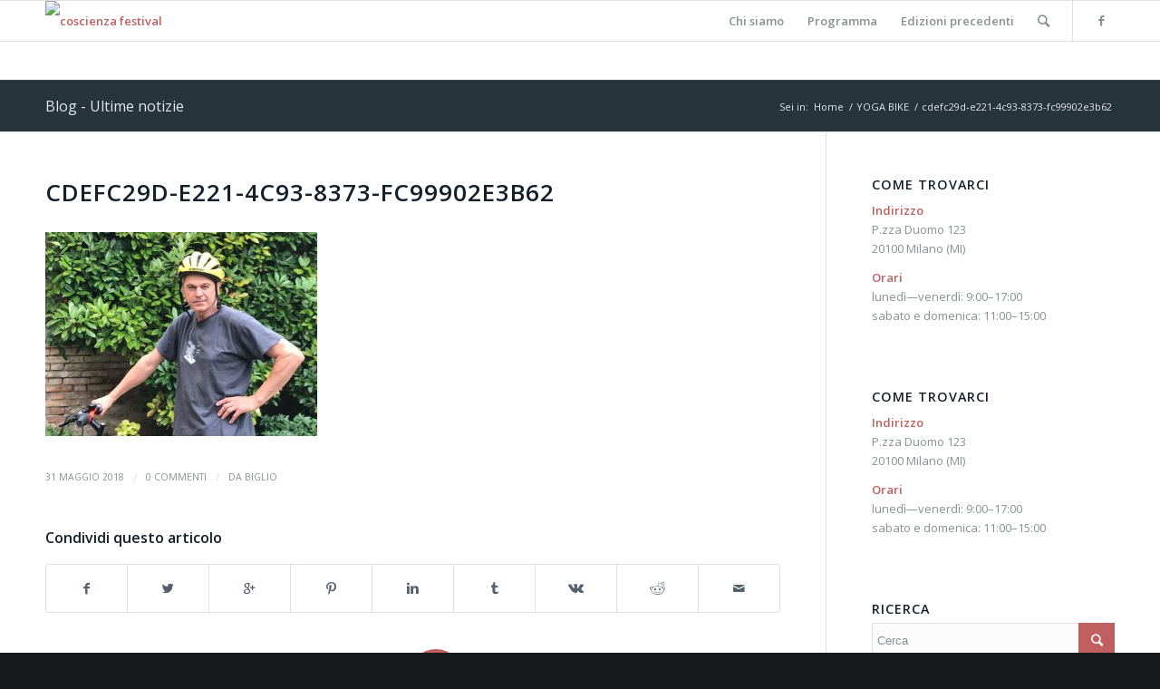

--- FILE ---
content_type: text/html; charset=UTF-8
request_url: https://festivalcoscienza.org/portfolio-articoli/fabi/cdefc29d-e221-4c93-8373-fc99902e3b62/
body_size: 13348
content:
<!DOCTYPE html>
<html lang="it-IT" class="html_stretched responsive av-preloader-disabled av-default-lightbox  html_header_top html_logo_left html_main_nav_header html_menu_right html_slim html_header_sticky html_header_shrinking html_mobile_menu_phone html_disabled html_header_searchicon html_content_align_center html_header_unstick_top_disabled html_header_stretch_disabled html_elegant-blog html_modern-blog html_entry_id_1859 av-no-preview ">
<head>
<meta charset="UTF-8" />


<!-- mobile setting -->
<meta name="viewport" content="width=device-width, initial-scale=1, maximum-scale=1">

<!-- Scripts/CSS and wp_head hook -->
<meta name='robots' content='index, follow, max-image-preview:large, max-snippet:-1, max-video-preview:-1' />
	<style>img:is([sizes="auto" i], [sizes^="auto," i]) { contain-intrinsic-size: 3000px 1500px }</style>
	<!-- Hubbub v.1.34.7 https://morehubbub.com/ -->
<meta property="og:locale" content="it_IT" />
<meta property="og:type" content="article" />
<meta property="og:title" content="cdefc29d-e221-4c93-8373-fc99902e3b62" />
<meta property="og:description" content="" />
<meta property="og:url" content="https://festivalcoscienza.org/portfolio-articoli/fabi/cdefc29d-e221-4c93-8373-fc99902e3b62/" />
<meta property="og:site_name" content="coscienza festival" />
<meta property="og:updated_time" content="2018-05-31T19:38:51+00:00" />
<meta property="article:published_time" content="2018-05-31T19:38:51+00:00" />
<meta property="article:modified_time" content="2018-05-31T19:38:51+00:00" />
<meta name="twitter:card" content="summary_large_image" />
<meta name="twitter:title" content="cdefc29d-e221-4c93-8373-fc99902e3b62" />
<meta name="twitter:description" content="" />
<meta class="flipboard-article" content="" />
<meta property="fb:app_id" content="https://www.facebook.com/bercetofestival/" />
<meta property="og:image" content="https://festivalcoscienza.org/wp-content/uploads/2018/05/cdefc29d-e221-4c93-8373-fc99902e3b62.jpg" />
<meta name="twitter:image" content="https://festivalcoscienza.org/wp-content/uploads/2018/05/cdefc29d-e221-4c93-8373-fc99902e3b62.jpg" />
<meta property="og:image:width" content="1600" />
<meta property="og:image:height" content="1200" />
<meta name="twitter:creator" content="@info@giuseppebigliardi.com" />
<!-- Hubbub v.1.34.7 https://morehubbub.com/ -->

	<!-- This site is optimized with the Yoast SEO plugin v24.4 - https://yoast.com/wordpress/plugins/seo/ -->
	<title>cdefc29d-e221-4c93-8373-fc99902e3b62 &#8226; coscienza festival</title>
	<link rel="canonical" href="https://festivalcoscienza.org/portfolio-articoli/fabi/cdefc29d-e221-4c93-8373-fc99902e3b62/" />
	<script type="application/ld+json" class="yoast-schema-graph">{"@context":"https://schema.org","@graph":[{"@type":"WebPage","@id":"https://festivalcoscienza.org/portfolio-articoli/fabi/cdefc29d-e221-4c93-8373-fc99902e3b62/","url":"https://festivalcoscienza.org/portfolio-articoli/fabi/cdefc29d-e221-4c93-8373-fc99902e3b62/","name":"cdefc29d-e221-4c93-8373-fc99902e3b62 &#8226; coscienza festival","isPartOf":{"@id":"https://festivalcoscienza.org/#website"},"primaryImageOfPage":{"@id":"https://festivalcoscienza.org/portfolio-articoli/fabi/cdefc29d-e221-4c93-8373-fc99902e3b62/#primaryimage"},"image":{"@id":"https://festivalcoscienza.org/portfolio-articoli/fabi/cdefc29d-e221-4c93-8373-fc99902e3b62/#primaryimage"},"thumbnailUrl":"https://festivalcoscienza.org/wp-content/uploads/2018/05/cdefc29d-e221-4c93-8373-fc99902e3b62.jpg","datePublished":"2018-05-31T17:38:51+00:00","breadcrumb":{"@id":"https://festivalcoscienza.org/portfolio-articoli/fabi/cdefc29d-e221-4c93-8373-fc99902e3b62/#breadcrumb"},"inLanguage":"it-IT","potentialAction":[{"@type":"ReadAction","target":["https://festivalcoscienza.org/portfolio-articoli/fabi/cdefc29d-e221-4c93-8373-fc99902e3b62/"]}]},{"@type":"ImageObject","inLanguage":"it-IT","@id":"https://festivalcoscienza.org/portfolio-articoli/fabi/cdefc29d-e221-4c93-8373-fc99902e3b62/#primaryimage","url":"https://festivalcoscienza.org/wp-content/uploads/2018/05/cdefc29d-e221-4c93-8373-fc99902e3b62.jpg","contentUrl":"https://festivalcoscienza.org/wp-content/uploads/2018/05/cdefc29d-e221-4c93-8373-fc99902e3b62.jpg","width":1600,"height":1200},{"@type":"BreadcrumbList","@id":"https://festivalcoscienza.org/portfolio-articoli/fabi/cdefc29d-e221-4c93-8373-fc99902e3b62/#breadcrumb","itemListElement":[{"@type":"ListItem","position":1,"name":"Home","item":"https://festivalcoscienza.org/"},{"@type":"ListItem","position":2,"name":"YOGA BIKE","item":"https://festivalcoscienza.org/portfolio-articoli/fabi/"},{"@type":"ListItem","position":3,"name":"cdefc29d-e221-4c93-8373-fc99902e3b62"}]},{"@type":"WebSite","@id":"https://festivalcoscienza.org/#website","url":"https://festivalcoscienza.org/","name":"coscienza festival","description":"percorsi di consapevolezza","potentialAction":[{"@type":"SearchAction","target":{"@type":"EntryPoint","urlTemplate":"https://festivalcoscienza.org/?s={search_term_string}"},"query-input":{"@type":"PropertyValueSpecification","valueRequired":true,"valueName":"search_term_string"}}],"inLanguage":"it-IT"}]}</script>
	<!-- / Yoast SEO plugin. -->


<link rel="alternate" type="application/rss+xml" title="coscienza festival &raquo; Feed" href="https://festivalcoscienza.org/feed/" />
<link rel="alternate" type="application/rss+xml" title="coscienza festival &raquo; Feed dei commenti" href="https://festivalcoscienza.org/comments/feed/" />
<link rel="alternate" type="application/rss+xml" title="coscienza festival &raquo; cdefc29d-e221-4c93-8373-fc99902e3b62 Feed dei commenti" href="https://festivalcoscienza.org/portfolio-articoli/fabi/cdefc29d-e221-4c93-8373-fc99902e3b62/feed/" />

<!-- google webfont font replacement -->
<link rel='stylesheet' id='avia-google-webfont' href='//fonts.googleapis.com/css?family=Open+Sans:400,600' type='text/css' media='all'/> 
<script type="text/javascript">
/* <![CDATA[ */
window._wpemojiSettings = {"baseUrl":"https:\/\/s.w.org\/images\/core\/emoji\/15.0.3\/72x72\/","ext":".png","svgUrl":"https:\/\/s.w.org\/images\/core\/emoji\/15.0.3\/svg\/","svgExt":".svg","source":{"concatemoji":"https:\/\/festivalcoscienza.org\/wp-includes\/js\/wp-emoji-release.min.js?ver=6.7.4"}};
/*! This file is auto-generated */
!function(i,n){var o,s,e;function c(e){try{var t={supportTests:e,timestamp:(new Date).valueOf()};sessionStorage.setItem(o,JSON.stringify(t))}catch(e){}}function p(e,t,n){e.clearRect(0,0,e.canvas.width,e.canvas.height),e.fillText(t,0,0);var t=new Uint32Array(e.getImageData(0,0,e.canvas.width,e.canvas.height).data),r=(e.clearRect(0,0,e.canvas.width,e.canvas.height),e.fillText(n,0,0),new Uint32Array(e.getImageData(0,0,e.canvas.width,e.canvas.height).data));return t.every(function(e,t){return e===r[t]})}function u(e,t,n){switch(t){case"flag":return n(e,"\ud83c\udff3\ufe0f\u200d\u26a7\ufe0f","\ud83c\udff3\ufe0f\u200b\u26a7\ufe0f")?!1:!n(e,"\ud83c\uddfa\ud83c\uddf3","\ud83c\uddfa\u200b\ud83c\uddf3")&&!n(e,"\ud83c\udff4\udb40\udc67\udb40\udc62\udb40\udc65\udb40\udc6e\udb40\udc67\udb40\udc7f","\ud83c\udff4\u200b\udb40\udc67\u200b\udb40\udc62\u200b\udb40\udc65\u200b\udb40\udc6e\u200b\udb40\udc67\u200b\udb40\udc7f");case"emoji":return!n(e,"\ud83d\udc26\u200d\u2b1b","\ud83d\udc26\u200b\u2b1b")}return!1}function f(e,t,n){var r="undefined"!=typeof WorkerGlobalScope&&self instanceof WorkerGlobalScope?new OffscreenCanvas(300,150):i.createElement("canvas"),a=r.getContext("2d",{willReadFrequently:!0}),o=(a.textBaseline="top",a.font="600 32px Arial",{});return e.forEach(function(e){o[e]=t(a,e,n)}),o}function t(e){var t=i.createElement("script");t.src=e,t.defer=!0,i.head.appendChild(t)}"undefined"!=typeof Promise&&(o="wpEmojiSettingsSupports",s=["flag","emoji"],n.supports={everything:!0,everythingExceptFlag:!0},e=new Promise(function(e){i.addEventListener("DOMContentLoaded",e,{once:!0})}),new Promise(function(t){var n=function(){try{var e=JSON.parse(sessionStorage.getItem(o));if("object"==typeof e&&"number"==typeof e.timestamp&&(new Date).valueOf()<e.timestamp+604800&&"object"==typeof e.supportTests)return e.supportTests}catch(e){}return null}();if(!n){if("undefined"!=typeof Worker&&"undefined"!=typeof OffscreenCanvas&&"undefined"!=typeof URL&&URL.createObjectURL&&"undefined"!=typeof Blob)try{var e="postMessage("+f.toString()+"("+[JSON.stringify(s),u.toString(),p.toString()].join(",")+"));",r=new Blob([e],{type:"text/javascript"}),a=new Worker(URL.createObjectURL(r),{name:"wpTestEmojiSupports"});return void(a.onmessage=function(e){c(n=e.data),a.terminate(),t(n)})}catch(e){}c(n=f(s,u,p))}t(n)}).then(function(e){for(var t in e)n.supports[t]=e[t],n.supports.everything=n.supports.everything&&n.supports[t],"flag"!==t&&(n.supports.everythingExceptFlag=n.supports.everythingExceptFlag&&n.supports[t]);n.supports.everythingExceptFlag=n.supports.everythingExceptFlag&&!n.supports.flag,n.DOMReady=!1,n.readyCallback=function(){n.DOMReady=!0}}).then(function(){return e}).then(function(){var e;n.supports.everything||(n.readyCallback(),(e=n.source||{}).concatemoji?t(e.concatemoji):e.wpemoji&&e.twemoji&&(t(e.twemoji),t(e.wpemoji)))}))}((window,document),window._wpemojiSettings);
/* ]]> */
</script>
<style id='wp-emoji-styles-inline-css' type='text/css'>

	img.wp-smiley, img.emoji {
		display: inline !important;
		border: none !important;
		box-shadow: none !important;
		height: 1em !important;
		width: 1em !important;
		margin: 0 0.07em !important;
		vertical-align: -0.1em !important;
		background: none !important;
		padding: 0 !important;
	}
</style>
<link rel='stylesheet' id='wp-block-library-css' href='https://festivalcoscienza.org/wp-includes/css/dist/block-library/style.min.css?ver=6.7.4' type='text/css' media='all' />
<style id='classic-theme-styles-inline-css' type='text/css'>
/*! This file is auto-generated */
.wp-block-button__link{color:#fff;background-color:#32373c;border-radius:9999px;box-shadow:none;text-decoration:none;padding:calc(.667em + 2px) calc(1.333em + 2px);font-size:1.125em}.wp-block-file__button{background:#32373c;color:#fff;text-decoration:none}
</style>
<style id='global-styles-inline-css' type='text/css'>
:root{--wp--preset--aspect-ratio--square: 1;--wp--preset--aspect-ratio--4-3: 4/3;--wp--preset--aspect-ratio--3-4: 3/4;--wp--preset--aspect-ratio--3-2: 3/2;--wp--preset--aspect-ratio--2-3: 2/3;--wp--preset--aspect-ratio--16-9: 16/9;--wp--preset--aspect-ratio--9-16: 9/16;--wp--preset--color--black: #000000;--wp--preset--color--cyan-bluish-gray: #abb8c3;--wp--preset--color--white: #ffffff;--wp--preset--color--pale-pink: #f78da7;--wp--preset--color--vivid-red: #cf2e2e;--wp--preset--color--luminous-vivid-orange: #ff6900;--wp--preset--color--luminous-vivid-amber: #fcb900;--wp--preset--color--light-green-cyan: #7bdcb5;--wp--preset--color--vivid-green-cyan: #00d084;--wp--preset--color--pale-cyan-blue: #8ed1fc;--wp--preset--color--vivid-cyan-blue: #0693e3;--wp--preset--color--vivid-purple: #9b51e0;--wp--preset--gradient--vivid-cyan-blue-to-vivid-purple: linear-gradient(135deg,rgba(6,147,227,1) 0%,rgb(155,81,224) 100%);--wp--preset--gradient--light-green-cyan-to-vivid-green-cyan: linear-gradient(135deg,rgb(122,220,180) 0%,rgb(0,208,130) 100%);--wp--preset--gradient--luminous-vivid-amber-to-luminous-vivid-orange: linear-gradient(135deg,rgba(252,185,0,1) 0%,rgba(255,105,0,1) 100%);--wp--preset--gradient--luminous-vivid-orange-to-vivid-red: linear-gradient(135deg,rgba(255,105,0,1) 0%,rgb(207,46,46) 100%);--wp--preset--gradient--very-light-gray-to-cyan-bluish-gray: linear-gradient(135deg,rgb(238,238,238) 0%,rgb(169,184,195) 100%);--wp--preset--gradient--cool-to-warm-spectrum: linear-gradient(135deg,rgb(74,234,220) 0%,rgb(151,120,209) 20%,rgb(207,42,186) 40%,rgb(238,44,130) 60%,rgb(251,105,98) 80%,rgb(254,248,76) 100%);--wp--preset--gradient--blush-light-purple: linear-gradient(135deg,rgb(255,206,236) 0%,rgb(152,150,240) 100%);--wp--preset--gradient--blush-bordeaux: linear-gradient(135deg,rgb(254,205,165) 0%,rgb(254,45,45) 50%,rgb(107,0,62) 100%);--wp--preset--gradient--luminous-dusk: linear-gradient(135deg,rgb(255,203,112) 0%,rgb(199,81,192) 50%,rgb(65,88,208) 100%);--wp--preset--gradient--pale-ocean: linear-gradient(135deg,rgb(255,245,203) 0%,rgb(182,227,212) 50%,rgb(51,167,181) 100%);--wp--preset--gradient--electric-grass: linear-gradient(135deg,rgb(202,248,128) 0%,rgb(113,206,126) 100%);--wp--preset--gradient--midnight: linear-gradient(135deg,rgb(2,3,129) 0%,rgb(40,116,252) 100%);--wp--preset--font-size--small: 13px;--wp--preset--font-size--medium: 20px;--wp--preset--font-size--large: 36px;--wp--preset--font-size--x-large: 42px;--wp--preset--spacing--20: 0.44rem;--wp--preset--spacing--30: 0.67rem;--wp--preset--spacing--40: 1rem;--wp--preset--spacing--50: 1.5rem;--wp--preset--spacing--60: 2.25rem;--wp--preset--spacing--70: 3.38rem;--wp--preset--spacing--80: 5.06rem;--wp--preset--shadow--natural: 6px 6px 9px rgba(0, 0, 0, 0.2);--wp--preset--shadow--deep: 12px 12px 50px rgba(0, 0, 0, 0.4);--wp--preset--shadow--sharp: 6px 6px 0px rgba(0, 0, 0, 0.2);--wp--preset--shadow--outlined: 6px 6px 0px -3px rgba(255, 255, 255, 1), 6px 6px rgba(0, 0, 0, 1);--wp--preset--shadow--crisp: 6px 6px 0px rgba(0, 0, 0, 1);}:where(.is-layout-flex){gap: 0.5em;}:where(.is-layout-grid){gap: 0.5em;}body .is-layout-flex{display: flex;}.is-layout-flex{flex-wrap: wrap;align-items: center;}.is-layout-flex > :is(*, div){margin: 0;}body .is-layout-grid{display: grid;}.is-layout-grid > :is(*, div){margin: 0;}:where(.wp-block-columns.is-layout-flex){gap: 2em;}:where(.wp-block-columns.is-layout-grid){gap: 2em;}:where(.wp-block-post-template.is-layout-flex){gap: 1.25em;}:where(.wp-block-post-template.is-layout-grid){gap: 1.25em;}.has-black-color{color: var(--wp--preset--color--black) !important;}.has-cyan-bluish-gray-color{color: var(--wp--preset--color--cyan-bluish-gray) !important;}.has-white-color{color: var(--wp--preset--color--white) !important;}.has-pale-pink-color{color: var(--wp--preset--color--pale-pink) !important;}.has-vivid-red-color{color: var(--wp--preset--color--vivid-red) !important;}.has-luminous-vivid-orange-color{color: var(--wp--preset--color--luminous-vivid-orange) !important;}.has-luminous-vivid-amber-color{color: var(--wp--preset--color--luminous-vivid-amber) !important;}.has-light-green-cyan-color{color: var(--wp--preset--color--light-green-cyan) !important;}.has-vivid-green-cyan-color{color: var(--wp--preset--color--vivid-green-cyan) !important;}.has-pale-cyan-blue-color{color: var(--wp--preset--color--pale-cyan-blue) !important;}.has-vivid-cyan-blue-color{color: var(--wp--preset--color--vivid-cyan-blue) !important;}.has-vivid-purple-color{color: var(--wp--preset--color--vivid-purple) !important;}.has-black-background-color{background-color: var(--wp--preset--color--black) !important;}.has-cyan-bluish-gray-background-color{background-color: var(--wp--preset--color--cyan-bluish-gray) !important;}.has-white-background-color{background-color: var(--wp--preset--color--white) !important;}.has-pale-pink-background-color{background-color: var(--wp--preset--color--pale-pink) !important;}.has-vivid-red-background-color{background-color: var(--wp--preset--color--vivid-red) !important;}.has-luminous-vivid-orange-background-color{background-color: var(--wp--preset--color--luminous-vivid-orange) !important;}.has-luminous-vivid-amber-background-color{background-color: var(--wp--preset--color--luminous-vivid-amber) !important;}.has-light-green-cyan-background-color{background-color: var(--wp--preset--color--light-green-cyan) !important;}.has-vivid-green-cyan-background-color{background-color: var(--wp--preset--color--vivid-green-cyan) !important;}.has-pale-cyan-blue-background-color{background-color: var(--wp--preset--color--pale-cyan-blue) !important;}.has-vivid-cyan-blue-background-color{background-color: var(--wp--preset--color--vivid-cyan-blue) !important;}.has-vivid-purple-background-color{background-color: var(--wp--preset--color--vivid-purple) !important;}.has-black-border-color{border-color: var(--wp--preset--color--black) !important;}.has-cyan-bluish-gray-border-color{border-color: var(--wp--preset--color--cyan-bluish-gray) !important;}.has-white-border-color{border-color: var(--wp--preset--color--white) !important;}.has-pale-pink-border-color{border-color: var(--wp--preset--color--pale-pink) !important;}.has-vivid-red-border-color{border-color: var(--wp--preset--color--vivid-red) !important;}.has-luminous-vivid-orange-border-color{border-color: var(--wp--preset--color--luminous-vivid-orange) !important;}.has-luminous-vivid-amber-border-color{border-color: var(--wp--preset--color--luminous-vivid-amber) !important;}.has-light-green-cyan-border-color{border-color: var(--wp--preset--color--light-green-cyan) !important;}.has-vivid-green-cyan-border-color{border-color: var(--wp--preset--color--vivid-green-cyan) !important;}.has-pale-cyan-blue-border-color{border-color: var(--wp--preset--color--pale-cyan-blue) !important;}.has-vivid-cyan-blue-border-color{border-color: var(--wp--preset--color--vivid-cyan-blue) !important;}.has-vivid-purple-border-color{border-color: var(--wp--preset--color--vivid-purple) !important;}.has-vivid-cyan-blue-to-vivid-purple-gradient-background{background: var(--wp--preset--gradient--vivid-cyan-blue-to-vivid-purple) !important;}.has-light-green-cyan-to-vivid-green-cyan-gradient-background{background: var(--wp--preset--gradient--light-green-cyan-to-vivid-green-cyan) !important;}.has-luminous-vivid-amber-to-luminous-vivid-orange-gradient-background{background: var(--wp--preset--gradient--luminous-vivid-amber-to-luminous-vivid-orange) !important;}.has-luminous-vivid-orange-to-vivid-red-gradient-background{background: var(--wp--preset--gradient--luminous-vivid-orange-to-vivid-red) !important;}.has-very-light-gray-to-cyan-bluish-gray-gradient-background{background: var(--wp--preset--gradient--very-light-gray-to-cyan-bluish-gray) !important;}.has-cool-to-warm-spectrum-gradient-background{background: var(--wp--preset--gradient--cool-to-warm-spectrum) !important;}.has-blush-light-purple-gradient-background{background: var(--wp--preset--gradient--blush-light-purple) !important;}.has-blush-bordeaux-gradient-background{background: var(--wp--preset--gradient--blush-bordeaux) !important;}.has-luminous-dusk-gradient-background{background: var(--wp--preset--gradient--luminous-dusk) !important;}.has-pale-ocean-gradient-background{background: var(--wp--preset--gradient--pale-ocean) !important;}.has-electric-grass-gradient-background{background: var(--wp--preset--gradient--electric-grass) !important;}.has-midnight-gradient-background{background: var(--wp--preset--gradient--midnight) !important;}.has-small-font-size{font-size: var(--wp--preset--font-size--small) !important;}.has-medium-font-size{font-size: var(--wp--preset--font-size--medium) !important;}.has-large-font-size{font-size: var(--wp--preset--font-size--large) !important;}.has-x-large-font-size{font-size: var(--wp--preset--font-size--x-large) !important;}
:where(.wp-block-post-template.is-layout-flex){gap: 1.25em;}:where(.wp-block-post-template.is-layout-grid){gap: 1.25em;}
:where(.wp-block-columns.is-layout-flex){gap: 2em;}:where(.wp-block-columns.is-layout-grid){gap: 2em;}
:root :where(.wp-block-pullquote){font-size: 1.5em;line-height: 1.6;}
</style>
<link rel='stylesheet' id='dpsp-frontend-style-pro-css' href='https://festivalcoscienza.org/wp-content/plugins/social-pug/assets/dist/style-frontend-pro.css?ver=1.34.7' type='text/css' media='all' />
<style id='dpsp-frontend-style-pro-inline-css' type='text/css'>

			@media screen and ( max-width : 720px ) {
				aside#dpsp-floating-sidebar.dpsp-hide-on-mobile.opened {
					display: none;
				}
			}
			
</style>
<link rel='stylesheet' id='avia-grid-css' href='https://festivalcoscienza.org/wp-content/themes/enfold/css/grid.css?ver=2' type='text/css' media='all' />
<link rel='stylesheet' id='avia-base-css' href='https://festivalcoscienza.org/wp-content/themes/enfold/css/base.css?ver=2' type='text/css' media='all' />
<link rel='stylesheet' id='avia-layout-css' href='https://festivalcoscienza.org/wp-content/themes/enfold/css/layout.css?ver=2' type='text/css' media='all' />
<link rel='stylesheet' id='avia-scs-css' href='https://festivalcoscienza.org/wp-content/themes/enfold/css/shortcodes.css?ver=2' type='text/css' media='all' />
<link rel='stylesheet' id='avia-popup-css-css' href='https://festivalcoscienza.org/wp-content/themes/enfold/js/aviapopup/magnific-popup.css?ver=1' type='text/css' media='screen' />
<link rel='stylesheet' id='avia-media-css' href='https://festivalcoscienza.org/wp-content/themes/enfold/js/mediaelement/skin-1/mediaelementplayer.css?ver=1' type='text/css' media='screen' />
<link rel='stylesheet' id='avia-print-css' href='https://festivalcoscienza.org/wp-content/themes/enfold/css/print.css?ver=1' type='text/css' media='print' />
<link rel='stylesheet' id='avia-dynamic-css' href='https://festivalcoscienza.org/wp-content/uploads/dynamic_avia/enfold.css?ver=60c8d1e66d2ea' type='text/css' media='all' />
<link rel='stylesheet' id='avia-custom-css' href='https://festivalcoscienza.org/wp-content/themes/enfold/css/custom.css?ver=2' type='text/css' media='all' />
<style id='akismet-widget-style-inline-css' type='text/css'>

			.a-stats {
				--akismet-color-mid-green: #357b49;
				--akismet-color-white: #fff;
				--akismet-color-light-grey: #f6f7f7;

				max-width: 350px;
				width: auto;
			}

			.a-stats * {
				all: unset;
				box-sizing: border-box;
			}

			.a-stats strong {
				font-weight: 600;
			}

			.a-stats a.a-stats__link,
			.a-stats a.a-stats__link:visited,
			.a-stats a.a-stats__link:active {
				background: var(--akismet-color-mid-green);
				border: none;
				box-shadow: none;
				border-radius: 8px;
				color: var(--akismet-color-white);
				cursor: pointer;
				display: block;
				font-family: -apple-system, BlinkMacSystemFont, 'Segoe UI', 'Roboto', 'Oxygen-Sans', 'Ubuntu', 'Cantarell', 'Helvetica Neue', sans-serif;
				font-weight: 500;
				padding: 12px;
				text-align: center;
				text-decoration: none;
				transition: all 0.2s ease;
			}

			/* Extra specificity to deal with TwentyTwentyOne focus style */
			.widget .a-stats a.a-stats__link:focus {
				background: var(--akismet-color-mid-green);
				color: var(--akismet-color-white);
				text-decoration: none;
			}

			.a-stats a.a-stats__link:hover {
				filter: brightness(110%);
				box-shadow: 0 4px 12px rgba(0, 0, 0, 0.06), 0 0 2px rgba(0, 0, 0, 0.16);
			}

			.a-stats .count {
				color: var(--akismet-color-white);
				display: block;
				font-size: 1.5em;
				line-height: 1.4;
				padding: 0 13px;
				white-space: nowrap;
			}
		
</style>
<script type="text/javascript" src="https://festivalcoscienza.org/wp-includes/js/jquery/jquery.min.js?ver=3.7.1" id="jquery-core-js"></script>
<script type="text/javascript" src="https://festivalcoscienza.org/wp-includes/js/jquery/jquery-migrate.min.js?ver=3.4.1" id="jquery-migrate-js"></script>
<script type="text/javascript" src="https://festivalcoscienza.org/wp-content/themes/enfold/js/avia-compat.js?ver=2" id="avia-compat-js"></script>
<link rel="https://api.w.org/" href="https://festivalcoscienza.org/wp-json/" /><link rel="alternate" title="JSON" type="application/json" href="https://festivalcoscienza.org/wp-json/wp/v2/media/1859" /><link rel="EditURI" type="application/rsd+xml" title="RSD" href="https://festivalcoscienza.org/xmlrpc.php?rsd" />
<meta name="generator" content="WordPress 6.7.4" />
<link rel='shortlink' href='https://festivalcoscienza.org/?p=1859' />
<link rel="alternate" title="oEmbed (JSON)" type="application/json+oembed" href="https://festivalcoscienza.org/wp-json/oembed/1.0/embed?url=https%3A%2F%2Ffestivalcoscienza.org%2Fportfolio-articoli%2Ffabi%2Fcdefc29d-e221-4c93-8373-fc99902e3b62%2F" />
<link rel="alternate" title="oEmbed (XML)" type="text/xml+oembed" href="https://festivalcoscienza.org/wp-json/oembed/1.0/embed?url=https%3A%2F%2Ffestivalcoscienza.org%2Fportfolio-articoli%2Ffabi%2Fcdefc29d-e221-4c93-8373-fc99902e3b62%2F&#038;format=xml" />
<meta name="hubbub-info" description="Hubbub 1.34.7"><link rel="profile" href="http://gmpg.org/xfn/11" />
<link rel="alternate" type="application/rss+xml" title="coscienza festival RSS2 Feed" href="https://festivalcoscienza.org/feed/" />
<link rel="pingback" href="https://festivalcoscienza.org/xmlrpc.php" />
<!--[if lt IE 9]><script src="https://festivalcoscienza.org/wp-content/themes/enfold/js/html5shiv.js"></script><![endif]-->
<link rel="icon" href="https://festivalcoscienza.org./wp-content/uploads/2017/03/FAVICON-1.jpg" type="image/x-icon">
<link rel="icon" href="https://festivalcoscienza.org/wp-content/uploads/2017/03/cropped-LOGO-1-32x32.jpg" sizes="32x32" />
<link rel="icon" href="https://festivalcoscienza.org/wp-content/uploads/2017/03/cropped-LOGO-1-192x192.jpg" sizes="192x192" />
<link rel="apple-touch-icon" href="https://festivalcoscienza.org/wp-content/uploads/2017/03/cropped-LOGO-1-180x180.jpg" />
<meta name="msapplication-TileImage" content="https://festivalcoscienza.org/wp-content/uploads/2017/03/cropped-LOGO-1-270x270.jpg" />


<!--
Debugging Info for Theme support: 

Theme: Enfold
Version: 4.0.4
Installed: enfold
AviaFramework Version: 4.6
AviaBuilder Version: 0.9.5
ML:384-PU:16-PLA:12
WP:6.7.4
Updates: enabled
-->

<style type='text/css'>
@font-face {font-family: 'entypo-fontello'; font-weight: normal; font-style: normal;
src: url('https://festivalcoscienza.org/wp-content/themes/enfold/config-templatebuilder/avia-template-builder/assets/fonts/entypo-fontello.eot?v=3');
src: url('https://festivalcoscienza.org/wp-content/themes/enfold/config-templatebuilder/avia-template-builder/assets/fonts/entypo-fontello.eot?v=3#iefix') format('embedded-opentype'), 
url('https://festivalcoscienza.org/wp-content/themes/enfold/config-templatebuilder/avia-template-builder/assets/fonts/entypo-fontello.woff?v=3') format('woff'), 
url('https://festivalcoscienza.org/wp-content/themes/enfold/config-templatebuilder/avia-template-builder/assets/fonts/entypo-fontello.ttf?v=3') format('truetype'), 
url('https://festivalcoscienza.org/wp-content/themes/enfold/config-templatebuilder/avia-template-builder/assets/fonts/entypo-fontello.svg?v=3#entypo-fontello') format('svg');
} #top .avia-font-entypo-fontello, body .avia-font-entypo-fontello, html body [data-av_iconfont='entypo-fontello']:before{ font-family: 'entypo-fontello'; }
</style><script>
  (function(i,s,o,g,r,a,m){i['GoogleAnalyticsObject']=r;i[r]=i[r]||function(){
  (i[r].q=i[r].q||[]).push(arguments)},i[r].l=1*new Date();a=s.createElement(o),
  m=s.getElementsByTagName(o)[0];a.async=1;a.src=g;m.parentNode.insertBefore(a,m)
  })(window,document,'script','https://www.google-analytics.com/analytics.js','ga');

  ga('create', 'UA-55149529-3', 'auto');
  ga('send', 'pageview');

</script> 
<script>
  (function(i,s,o,g,r,a,m){i['GoogleAnalyticsObject']=r;i[r]=i[r]||function(){
  (i[r].q=i[r].q||[]).push(arguments)},i[r].l=1*new Date();a=s.createElement(o),
  m=s.getElementsByTagName(o)[0];a.async=1;a.src=g;m.parentNode.insertBefore(a,m)
  })(window,document,'script','https://www.google-analytics.com/analytics.js','ga');

  ga('create', 'UA-55149529-3', 'auto');
  ga('send', 'pageview');

</script>

</head>




<body id="top" class="attachment attachment-template-default single single-attachment postid-1859 attachmentid-1859 attachment-jpeg stretched open_sans " itemscope="itemscope" itemtype="https://schema.org/WebPage" >

	
	<div id='wrap_all'>

	
<header id='header' class='all_colors header_color light_bg_color  av_header_top av_logo_left av_main_nav_header av_menu_right av_slim av_header_sticky av_header_shrinking av_header_stretch_disabled av_mobile_menu_phone av_header_searchicon av_header_unstick_top_disabled av_bottom_nav_disabled  av_header_border_disabled'  role="banner" itemscope="itemscope" itemtype="https://schema.org/WPHeader" >

<a id="advanced_menu_toggle" href="#" aria-hidden='true' data-av_icon='' data-av_iconfont='entypo-fontello'></a><a id="advanced_menu_hide" href="#" 	aria-hidden='true' data-av_icon='' data-av_iconfont='entypo-fontello'></a>		<div  id='header_main' class='container_wrap container_wrap_logo'>
	
        <div class='container av-logo-container'><div class='inner-container'><strong class='logo'><a href='https://festivalcoscienza.org/'><img height='100' width='300' src='https://festivalcoscienza.org./wp-content/uploads/2017/03/LOGO-1.jpg' alt='coscienza festival' /></a></strong><nav class='main_menu' data-selectname='Seleziona una pagina'  role="navigation" itemscope="itemscope" itemtype="https://schema.org/SiteNavigationElement" ><div class="avia-menu av-main-nav-wrap av_menu_icon_beside"><ul id="avia-menu" class="menu av-main-nav"><li id="menu-item-28" class="menu-item menu-item-type-post_type menu-item-object-page menu-item-top-level menu-item-top-level-1"><a href="https://festivalcoscienza.org/chi-siamo/" itemprop="url"><span class="avia-bullet"></span><span class="avia-menu-text">Chi siamo</span><span class="avia-menu-fx"><span class="avia-arrow-wrap"><span class="avia-arrow"></span></span></span></a></li>
<li id="menu-item-2183" class="menu-item menu-item-type-post_type menu-item-object-page menu-item-top-level menu-item-top-level-2"><a href="https://festivalcoscienza.org/coscienza-festival/" itemprop="url"><span class="avia-bullet"></span><span class="avia-menu-text">Programma</span><span class="avia-menu-fx"><span class="avia-arrow-wrap"><span class="avia-arrow"></span></span></span></a></li>
<li id="menu-item-2184" class="menu-item menu-item-type-custom menu-item-object-custom menu-item-has-children menu-item-top-level menu-item-top-level-3"><a href="#" itemprop="url"><span class="avia-bullet"></span><span class="avia-menu-text">Edizioni precedenti</span><span class="avia-menu-fx"><span class="avia-arrow-wrap"><span class="avia-arrow"></span></span></span></a>


<ul class="sub-menu">
	<li id="menu-item-2822" class="menu-item menu-item-type-custom menu-item-object-custom"><a href="/edizione-2023" itemprop="url"><span class="avia-bullet"></span><span class="avia-menu-text">2023</span></a></li>
	<li id="menu-item-2543" class="menu-item menu-item-type-custom menu-item-object-custom"><a href="/edizione-2022" itemprop="url"><span class="avia-bullet"></span><span class="avia-menu-text">2022</span></a></li>
	<li id="menu-item-2302" class="menu-item menu-item-type-custom menu-item-object-custom"><a target="_blank" href="/edizione-2021" itemprop="url"><span class="avia-bullet"></span><span class="avia-menu-text">2021</span></a></li>
	<li id="menu-item-2185" class="menu-item menu-item-type-custom menu-item-object-custom"><a target="_blank" href="https://festivalcoscienza.org/terza-edizione2019/" itemprop="url"><span class="avia-bullet"></span><span class="avia-menu-text">2019 (3a edizione)</span></a></li>
	<li id="menu-item-2186" class="menu-item menu-item-type-custom menu-item-object-custom"><a target="_blank" href="https://festivalcoscienza.org/edizione2017/" itemprop="url"><span class="avia-bullet"></span><span class="avia-menu-text">2017</span></a></li>
</ul>
</li>
<li id="menu-item-search" class="noMobile menu-item menu-item-search-dropdown menu-item-avia-special">
							<a href="?s=" data-avia-search-tooltip="

&lt;form action=&quot;https://festivalcoscienza.org/&quot; id=&quot;searchform&quot; method=&quot;get&quot; class=&quot;&quot;&gt;
	&lt;div&gt;
		&lt;input type=&quot;submit&quot; value=&quot;&quot; id=&quot;searchsubmit&quot; class=&quot;button avia-font-entypo-fontello&quot; /&gt;
		&lt;input type=&quot;text&quot; id=&quot;s&quot; name=&quot;s&quot; value=&quot;&quot; placeholder='Cerca' /&gt;
			&lt;/div&gt;
&lt;/form&gt;" aria-hidden='true' data-av_icon='' data-av_iconfont='entypo-fontello'><span class="avia_hidden_link_text">Cerca</span></a>
	        		   </li></ul></div><ul class='noLightbox social_bookmarks icon_count_1'><li class='social_bookmarks_facebook av-social-link-facebook social_icon_1'><a target='_blank' href='https://www.facebook.com/bercetofestival/' aria-hidden='true' data-av_icon='' data-av_iconfont='entypo-fontello' title='Facebook'><span class='avia_hidden_link_text'>Facebook</span></a></li></ul></nav></div> </div> 
		<!-- end container_wrap-->
		</div>
		
		<div class='header_bg'></div>

<!-- end header -->
</header>
		
	<div id='main' class='all_colors' data-scroll-offset='88'>

	<div class='stretch_full container_wrap alternate_color dark_bg_color title_container'><div class='container'><strong class='main-title entry-title'><a href='https://festivalcoscienza.org/' rel='bookmark' title='Link Permanente: Blog - Ultime notizie'  itemprop="headline" >Blog - Ultime notizie</a></strong><div class="breadcrumb breadcrumbs avia-breadcrumbs"><div class="breadcrumb-trail" xmlns:v="http://rdf.data-vocabulary.org/#"><span class="trail-before"><span class="breadcrumb-title">Sei in:</span></span> <a href="https://festivalcoscienza.org" title="coscienza festival" rel="home" class="trail-begin">Home</a> <span class="sep">/</span> <span><a rel="v:url" property="v:title" href="https://festivalcoscienza.org/portfolio-articoli/fabi/" title="YOGA BIKE">YOGA BIKE</a></span> <span class="sep">/</span> <span class="trail-end">cdefc29d-e221-4c93-8373-fc99902e3b62</span></div></div></div></div>
		<div class='container_wrap container_wrap_first main_color sidebar_right'>

			<div class='container template-blog template-single-blog '>

				<main class='content units av-content-small alpha '  role="main" itemprop="mainContentOfPage" >

                    <article class='post-entry post-entry-type-standard post-entry-1859 post-loop-1 post-parity-odd post-entry-last single-big post  post-1859 attachment type-attachment status-inherit hentry grow-content-body'  itemscope="itemscope" itemtype="https://schema.org/CreativeWork" ><div class='blog-meta'></div><div class='entry-content-wrapper clearfix standard-content'><header class="entry-content-header"><h1 class='post-title entry-title'  itemprop="headline" >	<a href='https://festivalcoscienza.org/portfolio-articoli/fabi/cdefc29d-e221-4c93-8373-fc99902e3b62/' rel='bookmark' title='Link Permanente: cdefc29d-e221-4c93-8373-fc99902e3b62'>cdefc29d-e221-4c93-8373-fc99902e3b62			<span class='post-format-icon minor-meta'></span>	</a></h1><span class="av-vertical-delimiter"></span><div class="entry-content"  itemprop="text" ><p class="attachment"><a href='https://festivalcoscienza.org/wp-content/uploads/2018/05/cdefc29d-e221-4c93-8373-fc99902e3b62.jpg'><img fetchpriority="high" decoding="async" width="300" height="225" src="https://festivalcoscienza.org/wp-content/uploads/2018/05/cdefc29d-e221-4c93-8373-fc99902e3b62-300x225.jpg" class="attachment-medium size-medium" alt="" srcset="https://festivalcoscienza.org/wp-content/uploads/2018/05/cdefc29d-e221-4c93-8373-fc99902e3b62-300x225.jpg 300w, https://festivalcoscienza.org/wp-content/uploads/2018/05/cdefc29d-e221-4c93-8373-fc99902e3b62-768x576.jpg 768w, https://festivalcoscienza.org/wp-content/uploads/2018/05/cdefc29d-e221-4c93-8373-fc99902e3b62-1030x773.jpg 1030w, https://festivalcoscienza.org/wp-content/uploads/2018/05/cdefc29d-e221-4c93-8373-fc99902e3b62-1500x1125.jpg 1500w, https://festivalcoscienza.org/wp-content/uploads/2018/05/cdefc29d-e221-4c93-8373-fc99902e3b62-705x529.jpg 705w, https://festivalcoscienza.org/wp-content/uploads/2018/05/cdefc29d-e221-4c93-8373-fc99902e3b62-450x338.jpg 450w, https://festivalcoscienza.org/wp-content/uploads/2018/05/cdefc29d-e221-4c93-8373-fc99902e3b62.jpg 1600w" sizes="(max-width: 300px) 100vw, 300px" /></a></p>
</div><span class='post-meta-infos'><time class='date-container minor-meta updated' >31 Maggio 2018</time><span class='text-sep text-sep-date'>/</span><span class='comment-container minor-meta'><a href="https://festivalcoscienza.org/portfolio-articoli/fabi/cdefc29d-e221-4c93-8373-fc99902e3b62/#respond" class="comments-link" >0 Commenti</a></span><span class='text-sep text-sep-comment'>/</span><span class="blog-author minor-meta">da <span class="entry-author-link" ><span class="vcard author"><span class="fn"><a href="https://festivalcoscienza.org/author/biglio/" title="Articoli scritti da BIGLIO" rel="author">BIGLIO</a></span></span></span></span></span></header><footer class="entry-footer"><div class='av-share-box'><h5 class='av-share-link-description'>Condividi questo articolo</h5><ul class='av-share-box-list noLightbox'><li class='av-share-link av-social-link-facebook' ><a target='_blank' href='http://www.facebook.com/sharer.php?u=https://festivalcoscienza.org/portfolio-articoli/fabi/cdefc29d-e221-4c93-8373-fc99902e3b62/&amp;t=cdefc29d-e221-4c93-8373-fc99902e3b62' aria-hidden='true' data-av_icon='' data-av_iconfont='entypo-fontello' title='' data-avia-related-tooltip='Condividi su Facebook'><span class='avia_hidden_link_text'>Condividi su Facebook</span></a></li><li class='av-share-link av-social-link-twitter' ><a target='_blank' href='https://twitter.com/share?text=cdefc29d-e221-4c93-8373-fc99902e3b62&url=https://festivalcoscienza.org/?p=1859' aria-hidden='true' data-av_icon='' data-av_iconfont='entypo-fontello' title='' data-avia-related-tooltip='Condividi su Twitter'><span class='avia_hidden_link_text'>Condividi su Twitter</span></a></li><li class='av-share-link av-social-link-gplus' ><a target='_blank' href='https://plus.google.com/share?url=https://festivalcoscienza.org/portfolio-articoli/fabi/cdefc29d-e221-4c93-8373-fc99902e3b62/' aria-hidden='true' data-av_icon='' data-av_iconfont='entypo-fontello' title='' data-avia-related-tooltip='Condividi su Google+'><span class='avia_hidden_link_text'>Condividi su Google+</span></a></li><li class='av-share-link av-social-link-pinterest' ><a target='_blank' href='http://pinterest.com/pin/create/button/?url=https%3A%2F%2Ffestivalcoscienza.org%2Fportfolio-articoli%2Ffabi%2Fcdefc29d-e221-4c93-8373-fc99902e3b62%2F&amp;description=cdefc29d-e221-4c93-8373-fc99902e3b62&amp;media=https%3A%2F%2Ffestivalcoscienza.org%2Fwp-content%2Fuploads%2F2018%2F05%2Fcdefc29d-e221-4c93-8373-fc99902e3b62-705x529.jpg' aria-hidden='true' data-av_icon='' data-av_iconfont='entypo-fontello' title='' data-avia-related-tooltip='Condividi su Pinterest'><span class='avia_hidden_link_text'>Condividi su Pinterest</span></a></li><li class='av-share-link av-social-link-linkedin' ><a target='_blank' href='http://linkedin.com/shareArticle?mini=true&amp;title=cdefc29d-e221-4c93-8373-fc99902e3b62&amp;url=https://festivalcoscienza.org/portfolio-articoli/fabi/cdefc29d-e221-4c93-8373-fc99902e3b62/' aria-hidden='true' data-av_icon='' data-av_iconfont='entypo-fontello' title='' data-avia-related-tooltip='Condividi su Linkedin'><span class='avia_hidden_link_text'>Condividi su Linkedin</span></a></li><li class='av-share-link av-social-link-tumblr' ><a target='_blank' href='http://www.tumblr.com/share/link?url=https%3A%2F%2Ffestivalcoscienza.org%2Fportfolio-articoli%2Ffabi%2Fcdefc29d-e221-4c93-8373-fc99902e3b62%2F&amp;name=cdefc29d-e221-4c93-8373-fc99902e3b62&amp;description=' aria-hidden='true' data-av_icon='' data-av_iconfont='entypo-fontello' title='' data-avia-related-tooltip='Condividi su Tumblr'><span class='avia_hidden_link_text'>Condividi su Tumblr</span></a></li><li class='av-share-link av-social-link-vk' ><a target='_blank' href='http://vk.com/share.php?url=https://festivalcoscienza.org/portfolio-articoli/fabi/cdefc29d-e221-4c93-8373-fc99902e3b62/' aria-hidden='true' data-av_icon='' data-av_iconfont='entypo-fontello' title='' data-avia-related-tooltip='Condividi su Vk'><span class='avia_hidden_link_text'>Condividi su Vk</span></a></li><li class='av-share-link av-social-link-reddit' ><a target='_blank' href='http://reddit.com/submit?url=https://festivalcoscienza.org/portfolio-articoli/fabi/cdefc29d-e221-4c93-8373-fc99902e3b62/&amp;title=cdefc29d-e221-4c93-8373-fc99902e3b62' aria-hidden='true' data-av_icon='' data-av_iconfont='entypo-fontello' title='' data-avia-related-tooltip='Condividi su Reddit'><span class='avia_hidden_link_text'>Condividi su Reddit</span></a></li><li class='av-share-link av-social-link-mail' ><a  href='mailto:?subject=cdefc29d-e221-4c93-8373-fc99902e3b62&amp;body=https://festivalcoscienza.org/portfolio-articoli/fabi/cdefc29d-e221-4c93-8373-fc99902e3b62/' aria-hidden='true' data-av_icon='' data-av_iconfont='entypo-fontello' title='' data-avia-related-tooltip='Condividi attraverso Mail'><span class='avia_hidden_link_text'>Condividi attraverso Mail</span></a></li></ul></div></footer><div class='post_delimiter'></div></div><div class='post_author_timeline'></div><span class='hidden'>
			<span class='av-structured-data'  itemscope="itemscope" itemtype="https://schema.org/ImageObject"  itemprop='image'>
					   <span itemprop='url' >https://festivalcoscienza.org./wp-content/uploads/2017/03/LOGO-1.jpg</span>
					   <span itemprop='height' >0</span>
					   <span itemprop='width' >0</span>
				  </span><span class='av-structured-data'  itemprop="publisher" itemtype="https://schema.org/Organization" itemscope="itemscope" >
				<span itemprop='name'>BIGLIO</span>
				<span itemprop='logo' itemscope itemtype='http://schema.org/ImageObject'>
				   <span itemprop='url'>https://festivalcoscienza.org./wp-content/uploads/2017/03/LOGO-1.jpg</span>
				 </span>
			  </span><span class='av-structured-data'  itemprop="author" itemscope="itemscope" itemtype="https://schema.org/Person" ><span itemprop='name'>BIGLIO</span></span><span class='av-structured-data'  itemprop="datePublished" datetime="2018-05-31T19:38:51+02:00" >2018-05-31 19:38:51</span><span class='av-structured-data'  itemprop="dateModified" itemtype="https://schema.org/dateModified" >2018-05-31 19:38:51</span><span class='av-structured-data'  itemprop="mainEntityOfPage" itemtype="https://schema.org/mainEntityOfPage" ><span itemprop='name'>cdefc29d-e221-4c93-8373-fc99902e3b62</span></span></span></article><div class='single-big'></div>


	        	
	        	
<div class='comment-entry post-entry'>

<div class='comment_meta_container'>
			
			<div class='side-container-comment'>
	        		
	        		<div class='side-container-comment-inner'>
	        				        			
	        			<span class='comment-count'>0</span>
   						<span class='comment-text'>commenti</span>
   						<span class='center-border center-border-left'></span>
   						<span class='center-border center-border-right'></span>
   						
	        		</div>
	        		
	        	</div>
			
			</div>

<div class='comment_container'><h3 class='miniheading'>Lascia un Commento</h3><span class='minitext'>Vuoi partecipare alla discussione? <br/>Fornisci il tuo contributo!</span>	<div id="respond" class="comment-respond">
		<h3 id="reply-title" class="comment-reply-title">Lascia un commento <small><a rel="nofollow" id="cancel-comment-reply-link" href="/portfolio-articoli/fabi/cdefc29d-e221-4c93-8373-fc99902e3b62/#respond" style="display:none;">Annulla risposta</a></small></h3><form action="https://festivalcoscienza.org/wp-comments-post.php" method="post" id="commentform" class="comment-form"><p class="comment-notes"><span id="email-notes">Il tuo indirizzo email non sarà pubblicato.</span> <span class="required-field-message">I campi obbligatori sono contrassegnati <span class="required">*</span></span></p><p class="comment-form-comment"><label for="comment">Commento <span class="required">*</span></label> <textarea id="comment" name="comment" cols="45" rows="8" maxlength="65525" required="required"></textarea></p><p class="comment-form-author"><label for="author">Nome <span class="required">*</span></label> <input id="author" name="author" type="text" value="" size="30" maxlength="245" autocomplete="name" required="required" /></p>
<p class="comment-form-email"><label for="email">Email <span class="required">*</span></label> <input id="email" name="email" type="text" value="" size="30" maxlength="100" aria-describedby="email-notes" autocomplete="email" required="required" /></p>
<p class="comment-form-url"><label for="url">Sito web</label> <input id="url" name="url" type="text" value="" size="30" maxlength="200" autocomplete="url" /></p>
<p class="form-submit"><input name="submit" type="submit" id="submit" class="submit" value="Invia commento" /> <input type='hidden' name='comment_post_ID' value='1859' id='comment_post_ID' />
<input type='hidden' name='comment_parent' id='comment_parent' value='0' />
</p><p style="display: none !important;" class="akismet-fields-container" data-prefix="ak_"><label>&#916;<textarea name="ak_hp_textarea" cols="45" rows="8" maxlength="100"></textarea></label><input type="hidden" id="ak_js_1" name="ak_js" value="160"/><script>document.getElementById( "ak_js_1" ).setAttribute( "value", ( new Date() ).getTime() );</script></p></form>	</div><!-- #respond -->
	</div>
</div>
				<!--end content-->
				</main>

				<aside class='sidebar sidebar_right smartphones_sidebar_active alpha units'  role="complementary" itemscope="itemscope" itemtype="https://schema.org/WPSideBar" ><div class='inner_sidebar extralight-border'><section id="text-8" class="widget clearfix widget_text"><h3 class="widgettitle">Come trovarci</h3>			<div class="textwidget"><p><strong>Indirizzo</strong><br />P.zza Duomo 123<br />20100 Milano (MI)</p><p><strong>Orari</strong><br />lunedì&mdash;venerdì: 9:00&ndash;17:00<br />sabato e domenica: 11:00&ndash;15:00</p></div>
		<span class="seperator extralight-border"></span></section><section id="text-6" class="widget clearfix widget_text"><h3 class="widgettitle">Come trovarci</h3>			<div class="textwidget"><p><strong>Indirizzo</strong><br />P.zza Duomo 123<br />20100 Milano (MI)</p><p><strong>Orari</strong><br />lunedì&mdash;venerdì: 9:00&ndash;17:00<br />sabato e domenica: 11:00&ndash;15:00</p></div>
		<span class="seperator extralight-border"></span></section><section id="search-3" class="widget clearfix widget_search"><h3 class="widgettitle">Ricerca</h3>

<form action="https://festivalcoscienza.org/" id="searchform" method="get" class="">
	<div>
		<input type="submit" value="" id="searchsubmit" class="button avia-font-entypo-fontello" />
		<input type="text" id="s" name="s" value="" placeholder='Cerca' />
			</div>
</form><span class="seperator extralight-border"></span></section><section id="text-7" class="widget clearfix widget_text"><h3 class="widgettitle">Informazioni su questo sito</h3>			<div class="textwidget">Questo può essere un buon posto per presentare te stesso ed il tuo sito o per includere alcuni crediti.</div>
		<span class="seperator extralight-border"></span></section></div></aside>

			</div><!--end container-->

		</div><!-- close default .container_wrap element -->


						<div class='container_wrap footer_color' id='footer'>

					<div class='container'>

						<div class='flex_column av_one_third  first el_before_av_one_third'><section id="avia_fb_likebox-4" class="widget clearfix avia_fb_likebox"><div class='av_facebook_widget_wrap ' ><div class="fb-page" data-width="500" data-href="https://www.facebook.com/bercetofestival/" data-small-header="false" data-adapt-container-width="true" data-hide-cover="false" data-show-facepile="true" data-show-posts="false"><div class="fb-xfbml-parse-ignore"></div></div></div><span class="seperator extralight-border"></span></section><section id="nav_menu-7" class="widget clearfix widget_nav_menu"><div class="menu-menu-link-ai-social-container"><ul id="menu-menu-link-ai-social" class="menu"><li id="menu-item-32" class="menu-item menu-item-type-custom menu-item-object-custom menu-item-32"><a href="https://www.facebook.com/bercetofestival/">Facebook</a></li>
</ul></div><span class="seperator extralight-border"></span></section></div><div class='flex_column av_one_third  el_after_av_one_third  el_before_av_one_third '><section class='widget widget_pages'><h3 class='widgettitle'>Pagine</h3><ul><li class="page_item page-item-17"><a href="https://festivalcoscienza.org/chi-siamo/">Chi siamo</a></li>
<li class="page_item page-item-16"><a href="https://festivalcoscienza.org/">COSCIENZA FESTIVAL percorsi di consapevolezza</a></li>
<li class="page_item page-item-1941"><a href="https://festivalcoscienza.org/edizione-2017/">edizione 2017</a></li>
<li class="page_item page-item-153"><a href="https://festivalcoscienza.org/blog/">Gadget</a></li>
<li class="page_item page-item-2"><a href="https://festivalcoscienza.org/coscienza-festival/">Programma</a></li>
</ul><span class='seperator extralight-border'></span></section></div><div class='flex_column av_one_third  el_after_av_one_third  el_before_av_one_third '><section id="search-9" class="widget clearfix widget_search">

<form action="https://festivalcoscienza.org/" id="searchform" method="get" class="">
	<div>
		<input type="submit" value="" id="searchsubmit" class="button avia-font-entypo-fontello" />
		<input type="text" id="s" name="s" value="" placeholder='Cerca' />
			</div>
</form><span class="seperator extralight-border"></span></section></div>

					</div>


				<!-- ####### END FOOTER CONTAINER ####### -->
				</div>

	


			

			
				<footer class='container_wrap socket_color' id='socket'  role="contentinfo" itemscope="itemscope" itemtype="https://schema.org/WPFooter" >
                    <div class='container'>

                        <span class='copyright'>© Copyright - coscienza festival </span>

                        <ul class='noLightbox social_bookmarks icon_count_1'><li class='social_bookmarks_facebook av-social-link-facebook social_icon_1'><a target='_blank' href='https://www.facebook.com/bercetofestival/' aria-hidden='true' data-av_icon='' data-av_iconfont='entypo-fontello' title='Facebook'><span class='avia_hidden_link_text'>Facebook</span></a></li></ul>
                    </div>

	            <!-- ####### END SOCKET CONTAINER ####### -->
				</footer>


					<!-- end main -->
		</div>
		
		<!-- end wrap_all --></div>

<div id="mv-grow-data" data-settings='{&quot;floatingSidebar&quot;:{&quot;stopSelector&quot;:false},&quot;general&quot;:{&quot;contentSelector&quot;:false,&quot;show_count&quot;:{&quot;content&quot;:false,&quot;sidebar&quot;:false},&quot;isTrellis&quot;:false,&quot;license_last4&quot;:&quot;&quot;},&quot;post&quot;:null,&quot;shareCounts&quot;:{&quot;facebook&quot;:0,&quot;pinterest&quot;:0},&quot;shouldRun&quot;:true}'></div>
 <script type='text/javascript'>
 /* <![CDATA[ */  
var avia_framework_globals = avia_framework_globals || {};
    avia_framework_globals.frameworkUrl = 'https://festivalcoscienza.org/wp-content/themes/enfold/framework/';
    avia_framework_globals.installedAt = 'https://festivalcoscienza.org/wp-content/themes/enfold/';
    avia_framework_globals.ajaxurl = 'https://festivalcoscienza.org/wp-admin/admin-ajax.php';
/* ]]> */ 
</script>
 
 
<script>(function(d, s, id) {
  var js, fjs = d.getElementsByTagName(s)[0];
  if (d.getElementById(id)) return;
  js = d.createElement(s); js.id = id;
  js.src = "//connect.facebook.net/it_IT/sdk.js#xfbml=1&version=v2.7";
  fjs.parentNode.insertBefore(js, fjs);
}(document, "script", "facebook-jssdk"));</script><script type="text/javascript" src="https://festivalcoscienza.org/wp-content/plugins/simple-share-buttons-adder/js/ssba.js?ver=1742545985" id="simple-share-buttons-adder-ssba-js"></script>
<script type="text/javascript" id="simple-share-buttons-adder-ssba-js-after">
/* <![CDATA[ */
Main.boot( [] );
/* ]]> */
</script>
<script type="text/javascript" id="dpsp-frontend-js-pro-js-extra">
/* <![CDATA[ */
var dpsp_ajax_send_save_this_email = {"ajax_url":"https:\/\/festivalcoscienza.org\/wp-admin\/admin-ajax.php","dpsp_token":"eae179ca5a"};
/* ]]> */
</script>
<script type="text/javascript" async data-noptimize  data-cfasync="false" src="https://festivalcoscienza.org/wp-content/plugins/social-pug/assets/dist/front-end-free.js?ver=1.34.7" id="dpsp-frontend-js-pro-js"></script>
<script type="text/javascript" src="https://festivalcoscienza.org/wp-content/themes/enfold/js/avia.js?ver=3" id="avia-default-js"></script>
<script type="text/javascript" src="https://festivalcoscienza.org/wp-content/themes/enfold/js/shortcodes.js?ver=3" id="avia-shortcodes-js"></script>
<script type="text/javascript" src="https://festivalcoscienza.org/wp-content/themes/enfold/js/aviapopup/jquery.magnific-popup.min.js?ver=2" id="avia-popup-js"></script>
<script type="text/javascript" id="mediaelement-core-js-before">
/* <![CDATA[ */
var mejsL10n = {"language":"it","strings":{"mejs.download-file":"Scarica il file","mejs.install-flash":"Stai usando un browser che non ha Flash player abilitato o installato. Attiva il tuo plugin Flash player o scarica l'ultima versione da https:\/\/get.adobe.com\/flashplayer\/","mejs.fullscreen":"Schermo intero","mejs.play":"Play","mejs.pause":"Pausa","mejs.time-slider":"Time Slider","mejs.time-help-text":"Usa i tasti freccia sinistra\/destra per avanzare di un secondo, su\/gi\u00f9 per avanzare di 10 secondi.","mejs.live-broadcast":"Diretta streaming","mejs.volume-help-text":"Usa i tasti freccia su\/gi\u00f9 per aumentare o diminuire il volume.","mejs.unmute":"Togli il muto","mejs.mute":"Muto","mejs.volume-slider":"Cursore del volume","mejs.video-player":"Video Player","mejs.audio-player":"Audio Player","mejs.captions-subtitles":"Didascalie\/Sottotitoli","mejs.captions-chapters":"Capitoli","mejs.none":"Nessuna","mejs.afrikaans":"Afrikaans","mejs.albanian":"Albanese","mejs.arabic":"Arabo","mejs.belarusian":"Bielorusso","mejs.bulgarian":"Bulgaro","mejs.catalan":"Catalano","mejs.chinese":"Cinese","mejs.chinese-simplified":"Cinese (semplificato)","mejs.chinese-traditional":"Cinese (tradizionale)","mejs.croatian":"Croato","mejs.czech":"Ceco","mejs.danish":"Danese","mejs.dutch":"Olandese","mejs.english":"Inglese","mejs.estonian":"Estone","mejs.filipino":"Filippino","mejs.finnish":"Finlandese","mejs.french":"Francese","mejs.galician":"Galician","mejs.german":"Tedesco","mejs.greek":"Greco","mejs.haitian-creole":"Haitian Creole","mejs.hebrew":"Ebraico","mejs.hindi":"Hindi","mejs.hungarian":"Ungherese","mejs.icelandic":"Icelandic","mejs.indonesian":"Indonesiano","mejs.irish":"Irish","mejs.italian":"Italiano","mejs.japanese":"Giapponese","mejs.korean":"Coreano","mejs.latvian":"Lettone","mejs.lithuanian":"Lituano","mejs.macedonian":"Macedone","mejs.malay":"Malese","mejs.maltese":"Maltese","mejs.norwegian":"Norvegese","mejs.persian":"Persiano","mejs.polish":"Polacco","mejs.portuguese":"Portoghese","mejs.romanian":"Romeno","mejs.russian":"Russo","mejs.serbian":"Serbo","mejs.slovak":"Slovak","mejs.slovenian":"Sloveno","mejs.spanish":"Spagnolo","mejs.swahili":"Swahili","mejs.swedish":"Svedese","mejs.tagalog":"Tagalog","mejs.thai":"Thailandese","mejs.turkish":"Turco","mejs.ukrainian":"Ucraino","mejs.vietnamese":"Vietnamita","mejs.welsh":"Gallese","mejs.yiddish":"Yiddish"}};
/* ]]> */
</script>
<script type="text/javascript" src="https://festivalcoscienza.org/wp-includes/js/mediaelement/mediaelement-and-player.min.js?ver=4.2.17" id="mediaelement-core-js"></script>
<script type="text/javascript" src="https://festivalcoscienza.org/wp-includes/js/mediaelement/mediaelement-migrate.min.js?ver=6.7.4" id="mediaelement-migrate-js"></script>
<script type="text/javascript" id="mediaelement-js-extra">
/* <![CDATA[ */
var _wpmejsSettings = {"pluginPath":"\/wp-includes\/js\/mediaelement\/","classPrefix":"mejs-","stretching":"responsive","audioShortcodeLibrary":"mediaelement","videoShortcodeLibrary":"mediaelement"};
/* ]]> */
</script>
<script type="text/javascript" src="https://festivalcoscienza.org/wp-includes/js/mediaelement/wp-mediaelement.min.js?ver=6.7.4" id="wp-mediaelement-js"></script>
<script type="text/javascript" src="https://festivalcoscienza.org/wp-includes/js/comment-reply.min.js?ver=6.7.4" id="comment-reply-js" async="async" data-wp-strategy="async"></script>
<script type="text/javascript" src="https://festivalcoscienza.org/wp-content/plugins/wp-gallery-custom-links/wp-gallery-custom-links.js?ver=1.1" id="wp-gallery-custom-links-js-js"></script>
<a href='#top' title='Scorrere verso l&rsquo;alto' id='scroll-top-link' aria-hidden='true' data-av_icon='' data-av_iconfont='entypo-fontello'><span class="avia_hidden_link_text">Scorrere verso l&rsquo;alto</span></a>

<div id="fb-root"></div>
</body>
</html>


--- FILE ---
content_type: text/plain
request_url: https://www.google-analytics.com/j/collect?v=1&_v=j102&a=75216205&t=pageview&_s=1&dl=https%3A%2F%2Ffestivalcoscienza.org%2Fportfolio-articoli%2Ffabi%2Fcdefc29d-e221-4c93-8373-fc99902e3b62%2F&ul=en-us%40posix&dt=cdefc29d-e221-4c93-8373-fc99902e3b62%20%E2%80%A2%20coscienza%20festival&sr=1280x720&vp=1280x720&_u=IEBAAEABAAAAACAAI~&jid=1751005639&gjid=902918579&cid=595000530.1769077132&tid=UA-55149529-3&_gid=28132589.1769077132&_r=1&_slc=1&z=489770702
body_size: -452
content:
2,cG-EKQYYGNVPY